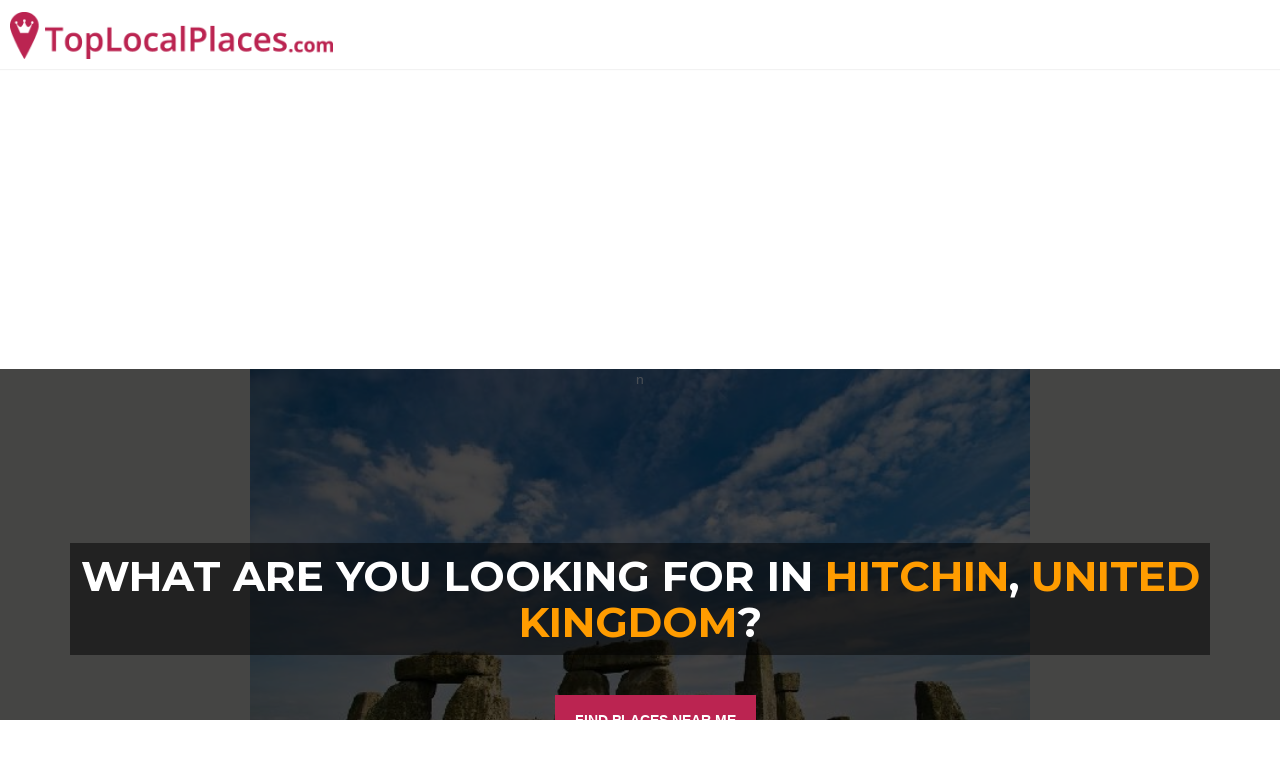

--- FILE ---
content_type: text/html; charset=utf-8
request_url: https://toplocalplaces.com/united-kingdom/hitchin
body_size: 96656
content:

<!DOCTYPE html>
<html>
<head>
    <meta charset="utf-8" />
    <meta name="viewport" content="width=device-width, initial-scale=1.0">
    <title>hitchin, United Kingdom - Top Local Places</title>




    <meta name="google-site-verification" content="diYTEv3cjGlWP6XlD92-sxiO4d8Tu3h_qgKtucoury8" />




    <meta property="fb:app_id" content="449436981871912" />
    <meta property="fb:admins" content="759469529,841075136" />



<meta name="msapplication-TileColor" content="#2d89ef">
<meta name="msapplication-TileImage" content="/content/favicons/mstile-144x144.png">

<link rel="apple-touch-icon" sizes="144x144" href="/content/favicons/apple-touch-icon-144x144.png">
<link rel="apple-touch-icon" sizes="152x152" href="/content/favicons/apple-touch-icon-152x152.png">
<link rel="icon" type="image/png" href="/content/favicons/favicon-32x32.png" sizes="32x32">
<link rel="icon" type="image/png" href="/content/favicons/android-chrome-192x192.png" sizes="192x192">
<link rel="icon" type="image/png" href="/content/favicons/favicon-96x96.png" sizes="96x96">
<link rel="icon" type="image/png" href="/content/favicons/favicon-16x16.png" sizes="16x16">

<link rel="apple-touch-icon" sizes="57x57" href="/content/favicons/apple-touch-icon-57x57.png">
<link rel="apple-touch-icon" sizes="60x60" href="/content/favicons/apple-touch-icon-60x60.png">
<link rel="apple-touch-icon" sizes="72x72" href="/content/favicons/apple-touch-icon-72x72.png">
<link rel="apple-touch-icon" sizes="76x76" href="/content/favicons/apple-touch-icon-76x76.png">
<link rel="apple-touch-icon" sizes="114x114" href="/content/favicons/apple-touch-icon-114x114.png">
<link rel="apple-touch-icon" sizes="120x120" href="/content/favicons/apple-touch-icon-120x120.png">
<link rel="apple-touch-icon" sizes="180x180" href="/content/favicons/apple-touch-icon-180x180.png">

    
    
<link rel="canonical" href="https://toplocalplaces.com/united-kingdom/hitchin" />
    

        <!--[if lt IE 9]>
            <script src="//cdnjs.cloudflare.com/ajax/libs/html5shiv/3.7.2/html5shiv.min.js"></script>
            <script src="//oss.maxcdn.com/respond/1.4.2/respond.min.js"></script>
        <![endif]-->



<script>
    var qazy = {};
    qazy.qazy_image = "/content/images/quazy_template.jpg";
    qazy.view_elements = [];
    qazy.reveal = function(){
        for(var count = 0; count < qazy.view_elements.length; count++)
        {
            var offsetParentTop = 0;
            var temp = qazy.view_elements[count];
            do
            {
                if(!isNaN(temp.offsetTop))
                {
                    offsetParentTop += temp.offsetTop;
                }
            }while(temp = temp.offsetParent)
		
            var pageYOffset = window.pageYOffset;
            var viewportHeight = window.innerHeight;
		
            var offsetParentLeft = 0;
            var temp = qazy.view_elements[count];
            do
            {
                if(!isNaN(temp.offsetLeft))
                {
                    offsetParentLeft += temp.offsetLeft;
                }
            }while(temp = temp.offsetParent);
		
            var pageXOffset = window.pageXOffset;
            var viewportWidth = window.innerWidth;
		
            if(offsetParentTop > pageYOffset && offsetParentTop < pageYOffset + viewportHeight && offsetParentLeft > pageXOffset && offsetParentLeft < pageXOffset + viewportWidth)
            {
                qazy.view_elements[count].src = qazy.view_elements[count].getAttribute("data-qazy-src");
                /*console.log(qazy.view_elements[count].src);*/
                qazy.view_elements.splice(count, 1);
                count--;
            }
            else
            {
                /*console.log("offsetParentTop" + offsetParentTop + " pageYOffset" + pageYOffset + " viewportHeight" + window.innerHeight);*/
            }
        }
    };
            
    window.addEventListener("resize", qazy.reveal, false);
    window.addEventListener("scroll", qazy.reveal, false);
            
    //responsible for stopping img loading the image from server and also for displaying lazy loading image.
    qazy.qazy_list_maker = function(){
        var elements = document.querySelectorAll("img[data-qazy][data-qazy='true']");
	
        for(var count = 0; count < elements.length; count++)
        {
            qazy.view_elements.push(elements[count]);
            elements[count].setAttribute("data-qazy", "false");
		
            var source_url = elements[count].src;
            elements[count].setAttribute("data-qazy-src", source_url);
		
            elements[count].src = elements[count].getAttribute("data-qazy-placeholder") || qazy.qazy_image; 
        }
    };
            
    qazy.intervalObject = setInterval(function(){
        qazy.qazy_list_maker();
    }, 50);

    window.addEventListener("load", function() {
        clearInterval(qazy.intervalObject);
        qazy.qazy_list_maker();
        qazy.reveal();
    }, false);
</script>

</head>
<body onunload="" class="page-homepage navigation-top-header " id="page-top">

        <script>
            (function (i, s, o, g, r, a, m) {
                i['GoogleAnalyticsObject'] = r; i[r] = i[r] || function () {
                    (i[r].q = i[r].q || []).push(arguments)
                }, i[r].l = 1 * new Date(); a = s.createElement(o),
                m = s.getElementsByTagName(o)[0]; a.async = 1; a.src = g; m.parentNode.insertBefore(a, m)
            })(window, document, 'script', '//www.google-analytics.com/analytics.js', 'ga');


            if(window.localStorage) {
                ga('create', 'UA-60951510-1', 'auto', {
                    'storage': 'none'
                  , 'clientId': window.localStorage.getItem('ga_clientId')
                });
                ga(function(tracker) {
                    window.localStorage.setItem('ga_clientId', tracker.get('clientId'));
                });
            }
            else {
                ga('create', 'UA-60951510-1', 'auto');
            }

            ga('send', 'pageview');


        </script>


<div id="outer-wrapper">
    <!-- Inner Wrapper -->
    <div id="inner-wrapper">
    <!-- Navigation-->
    <div class="header ">

        

        <div class="wrapper">
            <div class="brand">
                <a  href="/"><img style="height:47px;" src="/content/images/logo_main.png" alt="Top Local Places" /></a>
                
            </div>
            <nav class="navigation-items">
                    

                    

            </nav>
        </div>
    </div>
    <!-- end Navigation-->
        <!-- Page Canvas-->
        <div id="page-canvas">
            <!--Off Canvas Navigation-->
            <nav class="off-canvas-navigation">
                <header>Navigation</header>
                <div class="main-navigation navigation-off-canvas"></div>
            </nav>
            <!--end Off Canvas Navigation-->
            <!--Page Content-->
            <div id="page-content">
                
                
                
                <link rel="stylesheet" href="//maxcdn.bootstrapcdn.com/bootstrap/3.3.4/css/bootstrap.min.css">

        







<!--Hero Image-->
<section class="hero-image search-filter-middle height-500">
    <div class="inner">
        <div class="container">
            <h1>What are you looking for in 
                <a href="/united-kingdom/hitchin">hitchin</a>, 
                <a href="/united-kingdom">United Kingdom</a>?
            </h1>
            <div class="search-bar horizontal">
                
                <div class="container center">
                    <a class="btn btn-large btn-default" href="/searchmap">FIND PLACES NEAR ME</a>
                </div>
                <!-- /.main-search -->
            </div>
            <!-- /.search-bar -->
        </div>
    </div>
    <div class="background transp ">
        <img src="/content/images/country/stonehenge_640.jpg" />
    </div>
</section>
<!--end Hero Image-->

<!--Featured-->
                <section id="featured" class="equal-height block">
                    <div class="container">
                        <header><h2>hitchin</h2></header>
                        <div class="row">


<div class="col-md-3 col-sm-3">
    <div class="item">
        <div class="image" style=" height:167px; overflow: hidden;">
            
            <a href="/united-kingdom/hitchin/pub/the-bird-in-hand/1863945650540919">
                <div class="overlay">
                    <div class="inner">
                        <div class="content">
                            
                            <p></p>
                        </div>
                    </div>
                </div>
                <div class="icon">
                    <i class="fa fa-thumbs-up"></i>
                </div>
                <img data-qazy="true" alt="The Bird in Hand" src="http://graph.facebook.com/1863945650540919/picture?type=large">
            </a>
        </div>
        <div class="wrapper">
            <a href="/united-kingdom/hitchin/pub/the-bird-in-hand/1863945650540919"><h3>The Bird in Hand</h3></a>
            <figure><a href="/united-kingdom/hitchin">Hitchin</a>, <a href="/united-kingdom">United Kingdom</a></figure>
            <div class="info">
                <div class="type">
                    <span>Pub</span>
                </div>
                
            </div>
        </div>
    </div>
    <!-- /.item-->
</div>




<div class="col-md-3 col-sm-3">
    <div class="item">
        <div class="image" style=" height:167px; overflow: hidden;">
            
            <a href="/united-kingdom/hitchin/home-improvement/carl-moore-complete-property-care/1832331363669755">
                <div class="overlay">
                    <div class="inner">
                        <div class="content">
                            
                            <p>Handyman, decorator, garden maintenance &amp; landscaping.

Need some odd jobs done around the house or garden, no job too big or small

Free quote</p>
                        </div>
                    </div>
                </div>
                <div class="icon">
                    <i class="fa fa-thumbs-up"></i>
                </div>
                <img data-qazy="true" alt="Carl Moore Complete Property Care" src="http://graph.facebook.com/1832331363669755/picture?type=large">
            </a>
        </div>
        <div class="wrapper">
            <a href="/united-kingdom/hitchin/home-improvement/carl-moore-complete-property-care/1832331363669755"><h3>Carl Moore Complete Property Care</h3></a>
            <figure><a href="/united-kingdom/hitchin">Hitchin</a>, <a href="/united-kingdom">United Kingdom</a></figure>
            <div class="info">
                <div class="type">
                    <span>Home Improvement</span>
                </div>
                
            </div>
        </div>
    </div>
    <!-- /.item-->
</div>




<div class="col-md-3 col-sm-3">
    <div class="item">
        <div class="image" style=" height:167px; overflow: hidden;">
            
            <a href="/united-kingdom/hitchin/gym-physical-fitness-center/the-doublevision-conditioning-centres/1764536360276752">
                <div class="overlay">
                    <div class="inner">
                        <div class="content">
                            
                            <p></p>
                        </div>
                    </div>
                </div>
                <div class="icon">
                    <i class="fa fa-thumbs-up"></i>
                </div>
                <img data-qazy="true" alt="The DoubleVision Conditioning Centres" src="http://graph.facebook.com/1764536360276752/picture?type=large">
            </a>
        </div>
        <div class="wrapper">
            <a href="/united-kingdom/hitchin/gym-physical-fitness-center/the-doublevision-conditioning-centres/1764536360276752"><h3>The DoubleVision Conditioning Centres</h3></a>
            <figure><a href="/united-kingdom/hitchin">Hitchin</a>, <a href="/united-kingdom">United Kingdom</a></figure>
            <div class="info">
                <div class="type">
                    <span>Gym/Physical Fitness Center</span>
                </div>
                
            </div>
        </div>
    </div>
    <!-- /.item-->
</div>




<div class="col-md-3 col-sm-3">
    <div class="item">
        <div class="image" style=" height:167px; overflow: hidden;">
            
            <a href="/united-kingdom/hitchin/pet-service/house-sitting-pet-sitting-services/1730585827175893">
                <div class="overlay">
                    <div class="inner">
                        <div class="content">
                            
                            <p>No more kennels or catteries!  Professional Hertfordshire house sitters will care for your home, garden, dog, cat or pets while you are away on holiday</p>
                        </div>
                    </div>
                </div>
                <div class="icon">
                    <i class="fa fa-thumbs-up"></i>
                </div>
                <img data-qazy="true" alt="House Sitting &amp; Pet Sitting Services" src="http://graph.facebook.com/1730585827175893/picture?type=large">
            </a>
        </div>
        <div class="wrapper">
            <a href="/united-kingdom/hitchin/pet-service/house-sitting-pet-sitting-services/1730585827175893"><h3>House Sitting &amp; Pet Sitting Services</h3></a>
            <figure><a href="/united-kingdom/hitchin">Hitchin</a>, <a href="/united-kingdom">United Kingdom</a></figure>
            <div class="info">
                <div class="type">
                    <span>Pet Service</span>
                </div>
                
            </div>
        </div>
    </div>
    <!-- /.item-->
</div>




<div class="col-md-3 col-sm-3">
    <div class="item">
        <div class="image" style=" height:167px; overflow: hidden;">
            
            <a href="/united-kingdom/hitchin/home-improvement/ac-plumbing-and-tiling/1728925017361151">
                <div class="overlay">
                    <div class="inner">
                        <div class="content">
                            
                            <p>Excellent plumbing and tiling services operating evenings and weekends
Herts &amp; N.Ldn
Emergency repairs - &#163;20 call out fee
Planned jobs - free quotations</p>
                        </div>
                    </div>
                </div>
                <div class="icon">
                    <i class="fa fa-thumbs-up"></i>
                </div>
                <img data-qazy="true" alt="AC Plumbing and Tiling" src="http://graph.facebook.com/1728925017361151/picture?type=large">
            </a>
        </div>
        <div class="wrapper">
            <a href="/united-kingdom/hitchin/home-improvement/ac-plumbing-and-tiling/1728925017361151"><h3>AC Plumbing and Tiling</h3></a>
            <figure><a href="/united-kingdom/hitchin">Hitchin</a>, <a href="/united-kingdom">United Kingdom</a></figure>
            <div class="info">
                <div class="type">
                    <span>Home Improvement</span>
                </div>
                
            </div>
        </div>
    </div>
    <!-- /.item-->
</div>




<div class="col-md-3 col-sm-3">
    <div class="item">
        <div class="image" style=" height:167px; overflow: hidden;">
            
            <a href="/united-kingdom/hitchin/local-business/taylors-estate-agents/1721615928106890">
                <div class="overlay">
                    <div class="inner">
                        <div class="content">
                            
                            <p></p>
                        </div>
                    </div>
                </div>
                <div class="icon">
                    <i class="fa fa-thumbs-up"></i>
                </div>
                <img data-qazy="true" alt="Taylors Estate Agents" src="http://graph.facebook.com/1721615928106890/picture?type=large">
            </a>
        </div>
        <div class="wrapper">
            <a href="/united-kingdom/hitchin/local-business/taylors-estate-agents/1721615928106890"><h3>Taylors Estate Agents</h3></a>
            <figure><a href="/united-kingdom/hitchin">Hitchin</a>, <a href="/united-kingdom">United Kingdom</a></figure>
            <div class="info">
                <div class="type">
                    <span>Local Business</span>
                </div>
                
            </div>
        </div>
    </div>
    <!-- /.item-->
</div>




<div class="col-md-3 col-sm-3">
    <div class="item">
        <div class="image" style=" height:167px; overflow: hidden;">
            
            <a href="/united-kingdom/hitchin/local-business/the-picture-framer/1721124351464863">
                <div class="overlay">
                    <div class="inner">
                        <div class="content">
                            
                            <p></p>
                        </div>
                    </div>
                </div>
                <div class="icon">
                    <i class="fa fa-thumbs-up"></i>
                </div>
                <img data-qazy="true" alt="The Picture Framer" src="http://graph.facebook.com/1721124351464863/picture?type=large">
            </a>
        </div>
        <div class="wrapper">
            <a href="/united-kingdom/hitchin/local-business/the-picture-framer/1721124351464863"><h3>The Picture Framer</h3></a>
            <figure><a href="/united-kingdom/hitchin">Hitchin</a>, <a href="/united-kingdom">United Kingdom</a></figure>
            <div class="info">
                <div class="type">
                    <span>Local Business</span>
                </div>
                
            </div>
        </div>
    </div>
    <!-- /.item-->
</div>




<div class="col-md-3 col-sm-3">
    <div class="item">
        <div class="image" style=" height:167px; overflow: hidden;">
            
            <a href="/united-kingdom/hitchin/local-business/kotecha/1719249048307135">
                <div class="overlay">
                    <div class="inner">
                        <div class="content">
                            
                            <p></p>
                        </div>
                    </div>
                </div>
                <div class="icon">
                    <i class="fa fa-thumbs-up"></i>
                </div>
                <img data-qazy="true" alt="Kotecha" src="http://graph.facebook.com/1719249048307135/picture?type=large">
            </a>
        </div>
        <div class="wrapper">
            <a href="/united-kingdom/hitchin/local-business/kotecha/1719249048307135"><h3>Kotecha</h3></a>
            <figure><a href="/united-kingdom/hitchin">Hitchin</a>, <a href="/united-kingdom">United Kingdom</a></figure>
            <div class="info">
                <div class="type">
                    <span>Local Business</span>
                </div>
                
            </div>
        </div>
    </div>
    <!-- /.item-->
</div>




<div class="col-md-3 col-sm-3">
    <div class="item">
        <div class="image" style=" height:167px; overflow: hidden;">
            
            <a href="/united-kingdom/hitchin/business-service/frontline-virtual-services/1719115341687089">
                <div class="overlay">
                    <div class="inner">
                        <div class="content">
                            
                            <p>I provide Professional virtual assistant services based in Hertfordshire.</p>
                        </div>
                    </div>
                </div>
                <div class="icon">
                    <i class="fa fa-thumbs-up"></i>
                </div>
                <img data-qazy="true" alt="Frontline Virtual Services" src="http://graph.facebook.com/1719115341687089/picture?type=large">
            </a>
        </div>
        <div class="wrapper">
            <a href="/united-kingdom/hitchin/business-service/frontline-virtual-services/1719115341687089"><h3>Frontline Virtual Services</h3></a>
            <figure><a href="/united-kingdom/hitchin">Hitchin</a>, <a href="/united-kingdom">United Kingdom</a></figure>
            <div class="info">
                <div class="type">
                    <span>Business Service</span>
                </div>
                
            </div>
        </div>
    </div>
    <!-- /.item-->
</div>




<div class="col-md-3 col-sm-3">
    <div class="item">
        <div class="image" style=" height:167px; overflow: hidden;">
            
            <a href="/united-kingdom/hitchin/local-business/alphabetti-soft-play-and-ride-on-hire/1716671371928463">
                <div class="overlay">
                    <div class="inner">
                        <div class="content">
                            
                            <p>Welcome to Alphabetti 
We are a growing family business offering a little difference in soft play hire. 
Look out for our great packages from January 2017 </p>
                        </div>
                    </div>
                </div>
                <div class="icon">
                    <i class="fa fa-thumbs-up"></i>
                </div>
                <img data-qazy="true" alt="Alphabetti soft play and ride on hire" src="http://graph.facebook.com/1716671371928463/picture?type=large">
            </a>
        </div>
        <div class="wrapper">
            <a href="/united-kingdom/hitchin/local-business/alphabetti-soft-play-and-ride-on-hire/1716671371928463"><h3>Alphabetti soft play and ride on hire</h3></a>
            <figure><a href="/united-kingdom/hitchin">Hitchin</a>, <a href="/united-kingdom">United Kingdom</a></figure>
            <div class="info">
                <div class="type">
                    <span>Local Business</span>
                </div>
                
            </div>
        </div>
    </div>
    <!-- /.item-->
</div>




<div class="col-md-3 col-sm-3">
    <div class="item">
        <div class="image" style=" height:167px; overflow: hidden;">
            
            <a href="/united-kingdom/hitchin/nail-salon/sassyboo-nails/1628646037157017">
                <div class="overlay">
                    <div class="inner">
                        <div class="content">
                            
                            <p>SassyBoo is open for business! I provide a wide range of nail services that include Spa Manicures and Pedicures.

For more info, feel free to contact me!</p>
                        </div>
                    </div>
                </div>
                <div class="icon">
                    <i class="fa fa-thumbs-up"></i>
                </div>
                <img data-qazy="true" alt="SassyBoo Nails" src="http://graph.facebook.com/1628646037157017/picture?type=large">
            </a>
        </div>
        <div class="wrapper">
            <a href="/united-kingdom/hitchin/nail-salon/sassyboo-nails/1628646037157017"><h3>SassyBoo Nails</h3></a>
            <figure><a href="/united-kingdom/hitchin">Hitchin</a>, <a href="/united-kingdom">United Kingdom</a></figure>
            <div class="info">
                <div class="type">
                    <span>Nail Salon</span>
                </div>
                
            </div>
        </div>
    </div>
    <!-- /.item-->
</div>




<div class="col-md-3 col-sm-3">
    <div class="item">
        <div class="image" style=" height:167px; overflow: hidden;">
            
            <a href="/united-kingdom/hitchin/construction-company/chris-fitzjohn-building-services/1586780288223401">
                <div class="overlay">
                    <div class="inner">
                        <div class="content">
                            
                            <p>I am a local builder specialising in extensions, new builds and refurbishments with over 12 years of experience. </p>
                        </div>
                    </div>
                </div>
                <div class="icon">
                    <i class="fa fa-thumbs-up"></i>
                </div>
                <img data-qazy="true" alt="Chris Fitzjohn Building Services" src="http://graph.facebook.com/1586780288223401/picture?type=large">
            </a>
        </div>
        <div class="wrapper">
            <a href="/united-kingdom/hitchin/construction-company/chris-fitzjohn-building-services/1586780288223401"><h3>Chris Fitzjohn Building Services</h3></a>
            <figure><a href="/united-kingdom/hitchin">Hitchin</a>, <a href="/united-kingdom">United Kingdom</a></figure>
            <div class="info">
                <div class="type">
                    <span>Construction Company</span>
                </div>
                
            </div>
        </div>
    </div>
    <!-- /.item-->
</div>




<div class="col-md-3 col-sm-3">
    <div class="item">
        <div class="image" style=" height:167px; overflow: hidden;">
            
            <a href="/united-kingdom/hitchin/pet-service/the-dog-pack/1552616881650847">
                <div class="overlay">
                    <div class="inner">
                        <div class="content">
                            
                            <p>Dog walking pick-ups and pet visits in Hitchin and all surrounding areas. Professional, reliable service. Fully insured and first aid qualified.</p>
                        </div>
                    </div>
                </div>
                <div class="icon">
                    <i class="fa fa-thumbs-up"></i>
                </div>
                <img data-qazy="true" alt="The Dog Pack" src="http://graph.facebook.com/1552616881650847/picture?type=large">
            </a>
        </div>
        <div class="wrapper">
            <a href="/united-kingdom/hitchin/pet-service/the-dog-pack/1552616881650847"><h3>The Dog Pack</h3></a>
            <figure><a href="/united-kingdom/hitchin">Hitchin</a>, <a href="/united-kingdom">United Kingdom</a></figure>
            <div class="info">
                <div class="type">
                    <span>Pet Service</span>
                </div>
                
            </div>
        </div>
    </div>
    <!-- /.item-->
</div>




<div class="col-md-3 col-sm-3">
    <div class="item">
        <div class="image" style=" height:167px; overflow: hidden;">
            
            <a href="/united-kingdom/hitchin/public-school/hitchin-boys-school/1520939554603144">
                <div class="overlay">
                    <div class="inner">
                        <div class="content">
                            
                            <p></p>
                        </div>
                    </div>
                </div>
                <div class="icon">
                    <i class="fa fa-thumbs-up"></i>
                </div>
                <img data-qazy="true" alt="Hitchin Boys&#39; School" src="http://graph.facebook.com/1520939554603144/picture?type=large">
            </a>
        </div>
        <div class="wrapper">
            <a href="/united-kingdom/hitchin/public-school/hitchin-boys-school/1520939554603144"><h3>Hitchin Boys&#39; School</h3></a>
            <figure><a href="/united-kingdom/hitchin">Hitchin</a>, <a href="/united-kingdom">United Kingdom</a></figure>
            <div class="info">
                <div class="type">
                    <span>Public School</span>
                </div>
                
            </div>
        </div>
    </div>
    <!-- /.item-->
</div>




<div class="col-md-3 col-sm-3">
    <div class="item">
        <div class="image" style=" height:167px; overflow: hidden;">
            
            <a href="/united-kingdom/hitchin/womens-clothing-store/the-shining-city-of-wardrobe/1463331410565219">
                <div class="overlay">
                    <div class="inner">
                        <div class="content">
                            
                            <p>Re-homing Loved Clothes</p>
                        </div>
                    </div>
                </div>
                <div class="icon">
                    <i class="fa fa-thumbs-up"></i>
                </div>
                <img data-qazy="true" alt="The Shining City of Wardrobe" src="http://graph.facebook.com/1463331410565219/picture?type=large">
            </a>
        </div>
        <div class="wrapper">
            <a href="/united-kingdom/hitchin/womens-clothing-store/the-shining-city-of-wardrobe/1463331410565219"><h3>The Shining City of Wardrobe</h3></a>
            <figure><a href="/united-kingdom/hitchin">Hitchin</a>, <a href="/united-kingdom">United Kingdom</a></figure>
            <div class="info">
                <div class="type">
                    <span>Women&#39;s Clothing Store</span>
                </div>
                
            </div>
        </div>
    </div>
    <!-- /.item-->
</div>




<div class="col-md-3 col-sm-3">
    <div class="item">
        <div class="image" style=" height:167px; overflow: hidden;">
            
            <a href="/united-kingdom/hitchin/sports-recreation-activities/get-yoga-with-natalie-gerrard/1423709644548849">
                <div class="overlay">
                    <div class="inner">
                        <div class="content">
                            
                            <p>Yoga Sports Coach, Yoga Alliance UK registered Teacher, REPs Level 3 Instructor

Yoga classes for all. Sport-specific yoga for 1-2-1s and groups.</p>
                        </div>
                    </div>
                </div>
                <div class="icon">
                    <i class="fa fa-thumbs-up"></i>
                </div>
                <img data-qazy="true" alt="Get Yoga with Natalie Gerrard" src="http://graph.facebook.com/1423709644548849/picture?type=large">
            </a>
        </div>
        <div class="wrapper">
            <a href="/united-kingdom/hitchin/sports-recreation-activities/get-yoga-with-natalie-gerrard/1423709644548849"><h3>Get Yoga with Natalie Gerrard</h3></a>
            <figure><a href="/united-kingdom/hitchin">Hitchin</a>, <a href="/united-kingdom">United Kingdom</a></figure>
            <div class="info">
                <div class="type">
                    <span>Sports/recreation/activities</span>
                </div>
                
            </div>
        </div>
    </div>
    <!-- /.item-->
</div>




<div class="col-md-3 col-sm-3">
    <div class="item">
        <div class="image" style=" height:167px; overflow: hidden;">
            
            <a href="/united-kingdom/hitchin/hair-salon/mr-barbers-hitchin/1248746655238023">
                <div class="overlay">
                    <div class="inner">
                        <div class="content">
                            
                            <p></p>
                        </div>
                    </div>
                </div>
                <div class="icon">
                    <i class="fa fa-thumbs-up"></i>
                </div>
                <img data-qazy="true" alt="MR. Barbers Hitchin" src="http://graph.facebook.com/1248746655238023/picture?type=large">
            </a>
        </div>
        <div class="wrapper">
            <a href="/united-kingdom/hitchin/hair-salon/mr-barbers-hitchin/1248746655238023"><h3>MR. Barbers Hitchin</h3></a>
            <figure><a href="/united-kingdom/hitchin">Hitchin</a>, <a href="/united-kingdom">United Kingdom</a></figure>
            <div class="info">
                <div class="type">
                    <span>Hair Salon</span>
                </div>
                
            </div>
        </div>
    </div>
    <!-- /.item-->
</div>




<div class="col-md-3 col-sm-3">
    <div class="item">
        <div class="image" style=" height:167px; overflow: hidden;">
            
            <a href="/united-kingdom/hitchin/italian-restaurant/zizzi/1105125516297813">
                <div class="overlay">
                    <div class="inner">
                        <div class="content">
                            
                            <p></p>
                        </div>
                    </div>
                </div>
                <div class="icon">
                    <i class="fa fa-thumbs-up"></i>
                </div>
                <img data-qazy="true" alt="Zizzi" src="http://graph.facebook.com/1105125516297813/picture?type=large">
            </a>
        </div>
        <div class="wrapper">
            <a href="/united-kingdom/hitchin/italian-restaurant/zizzi/1105125516297813"><h3>Zizzi</h3></a>
            <figure><a href="/united-kingdom/hitchin">Hitchin</a>, <a href="/united-kingdom">United Kingdom</a></figure>
            <div class="info">
                <div class="type">
                    <span>Italian Restaurant</span>
                </div>
                
            </div>
        </div>
    </div>
    <!-- /.item-->
</div>




<div class="col-md-3 col-sm-3">
    <div class="item">
        <div class="image" style=" height:167px; overflow: hidden;">
            
            <a href="/united-kingdom/hitchin/professional-service/cs-welding-and-bespoke-fabrication/990653157613660">
                <div class="overlay">
                    <div class="inner">
                        <div class="content">
                            
                            <p>We specialize in bespoke metal gates and railings, From design to installation. Working closely with the customer in all aspects of the process.</p>
                        </div>
                    </div>
                </div>
                <div class="icon">
                    <i class="fa fa-thumbs-up"></i>
                </div>
                <img data-qazy="true" alt="C&amp;S Welding and Bespoke Fabrication" src="http://graph.facebook.com/990653157613660/picture?type=large">
            </a>
        </div>
        <div class="wrapper">
            <a href="/united-kingdom/hitchin/professional-service/cs-welding-and-bespoke-fabrication/990653157613660"><h3>C&amp;S Welding and Bespoke Fabrication</h3></a>
            <figure><a href="/united-kingdom/hitchin">Hitchin</a>, <a href="/united-kingdom">United Kingdom</a></figure>
            <div class="info">
                <div class="type">
                    <span>Professional Service</span>
                </div>
                
            </div>
        </div>
    </div>
    <!-- /.item-->
</div>




<div class="col-md-3 col-sm-3">
    <div class="item">
        <div class="image" style=" height:167px; overflow: hidden;">
            
            <a href="/united-kingdom/hitchin/plumbing-service/homelea-maintenance-ltd/789131511180509">
                <div class="overlay">
                    <div class="inner">
                        <div class="content">
                            
                            <p>At Homelea Maintenance Ltd is a family-run company with over 30 years of experience with fully trained and experienced professionals.</p>
                        </div>
                    </div>
                </div>
                <div class="icon">
                    <i class="fa fa-thumbs-up"></i>
                </div>
                <img data-qazy="true" alt="Homelea Maintenance Ltd" src="http://graph.facebook.com/789131511180509/picture?type=large">
            </a>
        </div>
        <div class="wrapper">
            <a href="/united-kingdom/hitchin/plumbing-service/homelea-maintenance-ltd/789131511180509"><h3>Homelea Maintenance Ltd</h3></a>
            <figure><a href="/united-kingdom/hitchin">Hitchin</a>, <a href="/united-kingdom">United Kingdom</a></figure>
            <div class="info">
                <div class="type">
                    <span>Plumbing Service</span>
                </div>
                
            </div>
        </div>
    </div>
    <!-- /.item-->
</div>




<div class="col-md-3 col-sm-3">
    <div class="item">
        <div class="image" style=" height:167px; overflow: hidden;">
            
            <a href="/united-kingdom/hitchin/gym-physical-fitness-center/no-mercy-boxing-gym/787209161329687">
                <div class="overlay">
                    <div class="inner">
                        <div class="content">
                            
                            <p></p>
                        </div>
                    </div>
                </div>
                <div class="icon">
                    <i class="fa fa-thumbs-up"></i>
                </div>
                <img data-qazy="true" alt="No Mercy Boxing Gym" src="http://graph.facebook.com/787209161329687/picture?type=large">
            </a>
        </div>
        <div class="wrapper">
            <a href="/united-kingdom/hitchin/gym-physical-fitness-center/no-mercy-boxing-gym/787209161329687"><h3>No Mercy Boxing Gym</h3></a>
            <figure><a href="/united-kingdom/hitchin">Hitchin</a>, <a href="/united-kingdom">United Kingdom</a></figure>
            <div class="info">
                <div class="type">
                    <span>Gym/Physical Fitness Center</span>
                </div>
                
            </div>
        </div>
    </div>
    <!-- /.item-->
</div>




<div class="col-md-3 col-sm-3">
    <div class="item">
        <div class="image" style=" height:167px; overflow: hidden;">
            
            <a href="/united-kingdom/hitchin/agricultural-service/richard-taylor-travel-farmers-agricultural-contractors/748867358602458">
                <div class="overlay">
                    <div class="inner">
                        <div class="content">
                            
                            <p>Father &amp; Sons - We Pride ourselves on doing an expert job &amp; leaving your site clean &amp; tidy.
All Machinery required for stubble to stubble contracts.
</p>
                        </div>
                    </div>
                </div>
                <div class="icon">
                    <i class="fa fa-thumbs-up"></i>
                </div>
                <img data-qazy="true" alt="Richard Taylor Travel - Farmers &amp; Agricultural Contractors" src="http://graph.facebook.com/748867358602458/picture?type=large">
            </a>
        </div>
        <div class="wrapper">
            <a href="/united-kingdom/hitchin/agricultural-service/richard-taylor-travel-farmers-agricultural-contractors/748867358602458"><h3>Richard Taylor Travel - Farmers &amp; Agricultural Contractors</h3></a>
            <figure><a href="/united-kingdom/hitchin">Hitchin</a>, <a href="/united-kingdom">United Kingdom</a></figure>
            <div class="info">
                <div class="type">
                    <span>Agricultural Service</span>
                </div>
                
            </div>
        </div>
    </div>
    <!-- /.item-->
</div>




<div class="col-md-3 col-sm-3">
    <div class="item">
        <div class="image" style=" height:167px; overflow: hidden;">
            
            <a href="/united-kingdom/hitchin/pub/the-half-moon-hitchin/705340609654895">
                <div class="overlay">
                    <div class="inner">
                        <div class="content">
                            
                            <p>A country pub near Hitchin town centre with pub garden and car park. We have constant real ales changing daily and also a large selection of real cider.</p>
                        </div>
                    </div>
                </div>
                <div class="icon">
                    <i class="fa fa-thumbs-up"></i>
                </div>
                <img data-qazy="true" alt="The Half Moon Hitchin" src="http://graph.facebook.com/705340609654895/picture?type=large">
            </a>
        </div>
        <div class="wrapper">
            <a href="/united-kingdom/hitchin/pub/the-half-moon-hitchin/705340609654895"><h3>The Half Moon Hitchin</h3></a>
            <figure><a href="/united-kingdom/hitchin">Hitchin</a>, <a href="/united-kingdom">United Kingdom</a></figure>
            <div class="info">
                <div class="type">
                    <span>Pub</span>
                </div>
                
            </div>
        </div>
    </div>
    <!-- /.item-->
</div>




<div class="col-md-3 col-sm-3">
    <div class="item">
        <div class="image" style=" height:167px; overflow: hidden;">
            
            <a href="/united-kingdom/hitchin/bar/the-brickyard/686606714835157">
                <div class="overlay">
                    <div class="inner">
                        <div class="content">
                            
                            <p>We are an independent bar in Hitchin Town Centre. We serve the best ultimate Gin and Tonics, the finest cocktails and a great range of craft beers. </p>
                        </div>
                    </div>
                </div>
                <div class="icon">
                    <i class="fa fa-thumbs-up"></i>
                </div>
                <img data-qazy="true" alt="The Brickyard" src="http://graph.facebook.com/686606714835157/picture?type=large">
            </a>
        </div>
        <div class="wrapper">
            <a href="/united-kingdom/hitchin/bar/the-brickyard/686606714835157"><h3>The Brickyard</h3></a>
            <figure><a href="/united-kingdom/hitchin">Hitchin</a>, <a href="/united-kingdom">United Kingdom</a></figure>
            <div class="info">
                <div class="type">
                    <span>Bar</span>
                </div>
                
            </div>
        </div>
    </div>
    <!-- /.item-->
</div>




<div class="col-md-3 col-sm-3">
    <div class="item">
        <div class="image" style=" height:167px; overflow: hidden;">
            
            <a href="/united-kingdom/hitchin/local-business/secret-garden-playspace-and-cafe/680292558689700">
                <div class="overlay">
                    <div class="inner">
                        <div class="content">
                            
                            <p></p>
                        </div>
                    </div>
                </div>
                <div class="icon">
                    <i class="fa fa-thumbs-up"></i>
                </div>
                <img data-qazy="true" alt="Secret Garden - Playspace and Cafe" src="http://graph.facebook.com/680292558689700/picture?type=large">
            </a>
        </div>
        <div class="wrapper">
            <a href="/united-kingdom/hitchin/local-business/secret-garden-playspace-and-cafe/680292558689700"><h3>Secret Garden - Playspace and Cafe</h3></a>
            <figure><a href="/united-kingdom/hitchin">Hitchin</a>, <a href="/united-kingdom">United Kingdom</a></figure>
            <div class="info">
                <div class="type">
                    <span>Local business</span>
                </div>
                
            </div>
        </div>
    </div>
    <!-- /.item-->
</div>




<div class="col-md-3 col-sm-3">
    <div class="item">
        <div class="image" style=" height:167px; overflow: hidden;">
            
            <a href="/united-kingdom/hitchin/restaurant/kite-at-the-red-hart/589322234790054">
                <div class="overlay">
                    <div class="inner">
                        <div class="content">
                            
                            <p>Hitchin&#39;s new pub and restaurant from the team behind The Groundworks. Opening April 2018.</p>
                        </div>
                    </div>
                </div>
                <div class="icon">
                    <i class="fa fa-thumbs-up"></i>
                </div>
                <img data-qazy="true" alt="Kite at The Red Hart" src="http://graph.facebook.com/589322234790054/picture?type=large">
            </a>
        </div>
        <div class="wrapper">
            <a href="/united-kingdom/hitchin/restaurant/kite-at-the-red-hart/589322234790054"><h3>Kite at The Red Hart</h3></a>
            <figure><a href="/united-kingdom/hitchin">Hitchin</a>, <a href="/united-kingdom">United Kingdom</a></figure>
            <div class="info">
                <div class="type">
                    <span>Restaurant</span>
                </div>
                
            </div>
        </div>
    </div>
    <!-- /.item-->
</div>



                        </div>
                        <!--/.row-->

                            <!--Pagination-->
                            <nav>
                                <ul class="pagination">
<li class="disabled"><a href="#">&laquo;</a></li><li class="active"><a href="#">1</a></li><li><a href="/united-kingdom/hitchin?page=2&amp;type=">2</a></li><li><a href="/united-kingdom/hitchin?page=3&amp;type=">3</a></li><li><a href="/united-kingdom/hitchin?page=2&amp;type=">&raquo;</a></li></ul>



                            </nav>
                            <!--end Pagination-->
                    </div>
                    <!--/.container-->


                </section>
                <!--end Featured-->

                <!--Destinations-->
                <section id="listing" class="block">
                    <div class="container">
                        <header><h2>Popular</h2></header>
                        <ul class="categories cityexposed">
                        <li><a href="/united-kingdom/aberdeen">Aberdeen</a></li>
                        <li><a href="/united-kingdom/ayr">Ayr</a></li>
                        <li><a href="/united-kingdom/basingstoke">Basingstoke</a></li>
                        <li><a href="/united-kingdom/belfast">Belfast</a></li>
                        <li><a href="/united-kingdom/birmingham">Birmingham</a></li>
                        <li><a href="/united-kingdom/brighton">Brighton</a></li>
                        <li><a href="/united-kingdom/bristol">Bristol</a></li>
                        <li><a href="/united-kingdom/cambridge">Cambridge</a></li>
                        <li><a href="/united-kingdom/carlisle">Carlisle</a></li>
                        <li><a href="/united-kingdom/chelmsford">Chelmsford</a></li>
                        <li><a href="/united-kingdom/chester">Chester</a></li>
                        <li><a href="/united-kingdom/chesterfield">Chesterfield</a></li>
                        <li><a href="/united-kingdom/colchester">Colchester</a></li>
                        <li><a href="/united-kingdom/coventry">Coventry</a></li>
                        <li><a href="/united-kingdom/derby">Derby</a></li>
                        <li><a href="/united-kingdom/doncaster">Doncaster</a></li>
                        <li><a href="/united-kingdom/dumfries">Dumfries</a></li>
                        <li><a href="/united-kingdom/dundee">Dundee</a></li>
                        <li><a href="/united-kingdom/dunfermline">Dunfermline</a></li>
                        <li><a href="/united-kingdom/durham">Durham</a></li>
                        <li><a href="/united-kingdom/edinburgh">Edinburgh</a></li>
                        <li><a href="/united-kingdom/glasgow">Glasgow</a></li>
                        <li><a href="/united-kingdom/ipswich">Ipswich</a></li>
                        <li><a href="/united-kingdom/leeds">Leeds</a></li>
                        <li><a href="/united-kingdom/leicester">Leicester</a></li>
                        <li><a href="/united-kingdom/lincoln">Lincoln</a></li>
                        <li><a href="/united-kingdom/liverpool">Liverpool</a></li>
                        <li><a href="/united-kingdom/london">London</a></li>
                        <li><a href="/united-kingdom/manchester">Manchester</a></li>
                        <li><a href="/united-kingdom/mansfield">Mansfield</a></li>
                        <li><a href="/united-kingdom/milton-keynes">Milton Keynes</a></li>
                        <li><a href="/united-kingdom/newcastle-upon-tyne">Newcastle upon Tyne</a></li>
                        <li><a href="/united-kingdom/northampton">Northampton</a></li>
                        <li><a href="/united-kingdom/norwich">Norwich</a></li>
                        <li><a href="/united-kingdom/nottingham">Nottingham</a></li>
                        <li><a href="/united-kingdom/oldham">Oldham</a></li>
                        <li><a href="/united-kingdom/oxford">Oxford</a></li>
                        <li><a href="/united-kingdom/plymouth">Plymouth</a></li>
                        <li><a href="/united-kingdom/portsmouth">Portsmouth</a></li>
                        <li><a href="/united-kingdom/preston">Preston</a></li>
                        <li><a href="/united-kingdom/reading">Reading</a></li>
                        <li><a href="/united-kingdom/rotherham">Rotherham</a></li>
                        <li><a href="/united-kingdom/sheffield">Sheffield</a></li>
                        <li><a href="/united-kingdom/southampton">Southampton</a></li>
                        <li><a href="/united-kingdom/stockport">Stockport</a></li>
                        <li><a href="/united-kingdom/swansea">Swansea</a></li>
                        <li><a href="/united-kingdom/swindon">Swindon</a></li>
                        <li><a href="/united-kingdom/warrington">Warrington</a></li>
                        <li><a href="/united-kingdom/wolverhampton">Wolverhampton</a></li>
                        <li><a href="/united-kingdom/york">York</a></li>
                           
                           
                        </ul>
                        <!--/.categories-->
                    </div>
                    <!--/.block-->
                </section>
                <!--end Destinations-->
                
                <!--Destinations-->
                
                <!--end Destinations-->




    
                




                <!--Featured-->
                <section id="featured" class="equal-height">
                    <div class="container">
                        <header><h2>Other places that are popular right now</h2></header>
                        <div class="row">

                            <div class="col-md-3 col-sm-3">
                                <div class="item">
                                    <div class="image" style=" height:167px; overflow: hidden;">
                                        
                                        <a href="/united-kingdom/london/marketing-agency/hugo-cat/13090543687">
                                            <div class="overlay">
                                                <div class="inner">
                                                    <div class="content">
                                                        <h4>Hugo &amp; Cat</h4>
                                                        <p>Transforming relationships between brands and people.</p>
                                                    </div>
                                                </div>
                                            </div>
                                            <div class="icon">
                                                <i class="fa fa-thumbs-up"></i>
                                            </div>
                                            <img data-qazy='true' alt="Hugo &amp; Cat" src="https://graph.facebook.com/13090543687/picture?type=large">
                                        </a>
                                    </div>
                                    <div class="wrapper">
                                        <a href="/united-kingdom/london/marketing-agency/hugo-cat/13090543687"><h3>Hugo &amp; Cat</h3></a>
                                        <figure><a href="/united-kingdom/london">London</a>, <a href="/united-kingdom">United Kingdom</a></figure>
                                        <div class="info">
                                            <div class="type">
                                                <span>Marketing Agency</span>
                                            </div>
                                            
                                        </div>
                                    </div>
                                </div>
                                <!-- /.item-->
                            </div>
                            <div class="col-md-3 col-sm-3">
                                <div class="item">
                                    <div class="image" style=" height:167px; overflow: hidden;">
                                        
                                        <a href="/united-kingdom/london/school/zurbel-training/24427405409">
                                            <div class="overlay">
                                                <div class="inner">
                                                    <div class="content">
                                                        <h4>Zurbel Training</h4>
                                                        <p>Training provider in Childcare, Health and Social care, Management, Teaching Assistant, Business Administration, Customer</p>
                                                    </div>
                                                </div>
                                            </div>
                                            <div class="icon">
                                                <i class="fa fa-thumbs-up"></i>
                                            </div>
                                            <img data-qazy='true' alt="Zurbel Training" src="https://graph.facebook.com/24427405409/picture?type=large">
                                        </a>
                                    </div>
                                    <div class="wrapper">
                                        <a href="/united-kingdom/london/school/zurbel-training/24427405409"><h3>Zurbel Training</h3></a>
                                        <figure><a href="/united-kingdom/london">London</a>, <a href="/united-kingdom">United Kingdom</a></figure>
                                        <div class="info">
                                            <div class="type">
                                                <span>School</span>
                                            </div>
                                            
                                        </div>
                                    </div>
                                </div>
                                <!-- /.item-->
                            </div>
                            <div class="col-md-3 col-sm-3">
                                <div class="item">
                                    <div class="image" style=" height:167px; overflow: hidden;">
                                        
                                        <a href="/united-kingdom/bury/printing-service/fluid-creative/31178465087">
                                            <div class="overlay">
                                                <div class="inner">
                                                    <div class="content">
                                                        <h4>Fluid Creative</h4>
                                                        <p>Design • Print • Website Design • E-Mail Marketing</p>
                                                    </div>
                                                </div>
                                            </div>
                                            <div class="icon">
                                                <i class="fa fa-thumbs-up"></i>
                                            </div>
                                            <img data-qazy='true' alt="Fluid Creative" src="https://graph.facebook.com/31178465087/picture?type=large">
                                        </a>
                                    </div>
                                    <div class="wrapper">
                                        <a href="/united-kingdom/bury/printing-service/fluid-creative/31178465087"><h3>Fluid Creative</h3></a>
                                        <figure><a href="/united-kingdom/bury">Bury</a>, <a href="/united-kingdom">United Kingdom</a></figure>
                                        <div class="info">
                                            <div class="type">
                                                <span>Printing Service</span>
                                            </div>
                                            
                                        </div>
                                    </div>
                                </div>
                                <!-- /.item-->
                            </div>
                            <div class="col-md-3 col-sm-3">
                                <div class="item">
                                    <div class="image" style=" height:167px; overflow: hidden;">
                                        
                                        <a href="/united-kingdom/guildford/restaurant-cafe/shardana/69626117032">
                                            <div class="overlay">
                                                <div class="inner">
                                                    <div class="content">
                                                        <h4>shardana</h4>
                                                        <p>True italian flavours from our unique range of delicious starters, main courses and deserts...</p>
                                                    </div>
                                                </div>
                                            </div>
                                            <div class="icon">
                                                <i class="fa fa-thumbs-up"></i>
                                            </div>
                                            <img data-qazy='true' alt="shardana" src="https://graph.facebook.com/69626117032/picture?type=large">
                                        </a>
                                    </div>
                                    <div class="wrapper">
                                        <a href="/united-kingdom/guildford/restaurant-cafe/shardana/69626117032"><h3>shardana</h3></a>
                                        <figure><a href="/united-kingdom/guildford">Guildford</a>, <a href="/united-kingdom">United Kingdom</a></figure>
                                        <div class="info">
                                            <div class="type">
                                                <span>Restaurant/cafe</span>
                                            </div>
                                            
                                        </div>
                                    </div>
                                </div>
                                <!-- /.item-->
                            </div>
                            <div class="col-md-3 col-sm-3">
                                <div class="item">
                                    <div class="image" style=" height:167px; overflow: hidden;">
                                        
                                        <a href="/united-kingdom/london/musician-band/sol-invictus/7822581781">
                                            <div class="overlay">
                                                <div class="inner">
                                                    <div class="content">
                                                        <h4>Sol Invictus</h4>
                                                        <p>Concerts  tony.wakeford@gmail.com</p>
                                                    </div>
                                                </div>
                                            </div>
                                            <div class="icon">
                                                <i class="fa fa-thumbs-up"></i>
                                            </div>
                                            <img data-qazy='true' alt="Sol Invictus" src="https://graph.facebook.com/7822581781/picture?type=large">
                                        </a>
                                    </div>
                                    <div class="wrapper">
                                        <a href="/united-kingdom/london/musician-band/sol-invictus/7822581781"><h3>Sol Invictus</h3></a>
                                        <figure><a href="/united-kingdom/london">London</a>, <a href="/united-kingdom">United Kingdom</a></figure>
                                        <div class="info">
                                            <div class="type">
                                                <span>Musician/Band</span>
                                            </div>
                                            
                                        </div>
                                    </div>
                                </div>
                                <!-- /.item-->
                            </div>
                            <div class="col-md-3 col-sm-3">
                                <div class="item">
                                    <div class="image" style=" height:167px; overflow: hidden;">
                                        
                                        <a href="/united-kingdom/carrickfergus/community/jordan-victory-church-northern-ireland/54444644185">
                                            <div class="overlay">
                                                <div class="inner">
                                                    <div class="content">
                                                        <h4>Jordan Victory Church Northern Ireland</h4>
                                                        <p>█║▌│█│║▌║││█║▌║▌║ Verified ☑ &#169; FACEBOOK OFFICIAL PAGE™ We are a fast growing church based in N.Ireland, click around to find out more...</p>
                                                    </div>
                                                </div>
                                            </div>
                                            <div class="icon">
                                                <i class="fa fa-thumbs-up"></i>
                                            </div>
                                            <img data-qazy='true' alt="Jordan Victory Church Northern Ireland" src="https://graph.facebook.com/54444644185/picture?type=large">
                                        </a>
                                    </div>
                                    <div class="wrapper">
                                        <a href="/united-kingdom/carrickfergus/community/jordan-victory-church-northern-ireland/54444644185"><h3>Jordan Victory Church Northern Ireland</h3></a>
                                        <figure><a href="/united-kingdom/carrickfergus">Carrickfergus</a>, <a href="/united-kingdom">United Kingdom</a></figure>
                                        <div class="info">
                                            <div class="type">
                                                <span>Community</span>
                                            </div>
                                            
                                        </div>
                                    </div>
                                </div>
                                <!-- /.item-->
                            </div>
                            <div class="col-md-3 col-sm-3">
                                <div class="item">
                                    <div class="image" style=" height:167px; overflow: hidden;">
                                        
                                        <a href="/all/na/musician-band/gerard-musgrave-aka-bassman-gerry/18462722244">
                                            <div class="overlay">
                                                <div class="inner">
                                                    <div class="content">
                                                        <h4>Gerard Musgrave aka Bassman Gerry</h4>
                                                        <p>Solo reggae artist from Dominica lives in the United Kingdom studied at University Of Bradford BSc Honours &quot;Media Technology</p>
                                                    </div>
                                                </div>
                                            </div>
                                            <div class="icon">
                                                <i class="fa fa-thumbs-up"></i>
                                            </div>
                                            <img data-qazy='true' alt="Gerard Musgrave aka Bassman Gerry" src="https://graph.facebook.com/18462722244/picture?type=large">
                                        </a>
                                    </div>
                                    <div class="wrapper">
                                        <a href="/all/na/musician-band/gerard-musgrave-aka-bassman-gerry/18462722244"><h3>Gerard Musgrave aka Bassman Gerry</h3></a>
                                        <figure><a href="/"></a>, <a href="/denmark"></a></figure>
                                        <div class="info">
                                            <div class="type">
                                                <span>Musician/Band</span>
                                            </div>
                                            
                                        </div>
                                    </div>
                                </div>
                                <!-- /.item-->
                            </div>
                            <div class="col-md-3 col-sm-3">
                                <div class="item">
                                    <div class="image" style=" height:167px; overflow: hidden;">
                                        
                                        <a href="/united-kingdom/carnforth/beer-bar/longlands-inn-restaurant/47864334021">
                                            <div class="overlay">
                                                <div class="inner">
                                                    <div class="content">
                                                        <h4>Longlands Inn &amp; Restaurant</h4>
                                                        <p>Four Star Inn and Restaurant - The perfect place for a short break, a real country inn, our bar is typical of an old-fashioned country pub.</p>
                                                    </div>
                                                </div>
                                            </div>
                                            <div class="icon">
                                                <i class="fa fa-thumbs-up"></i>
                                            </div>
                                            <img data-qazy='true' alt="Longlands Inn &amp; Restaurant" src="https://graph.facebook.com/47864334021/picture?type=large">
                                        </a>
                                    </div>
                                    <div class="wrapper">
                                        <a href="/united-kingdom/carnforth/beer-bar/longlands-inn-restaurant/47864334021"><h3>Longlands Inn &amp; Restaurant</h3></a>
                                        <figure><a href="/united-kingdom/carnforth">Carnforth</a>, <a href="/united-kingdom">United Kingdom</a></figure>
                                        <div class="info">
                                            <div class="type">
                                                <span>Beer Bar</span>
                                            </div>
                                            
                                        </div>
                                    </div>
                                </div>
                                <!-- /.item-->
                            </div>

                        </div>
                        <!--/.row-->
                    </div>
                    <!--/.container-->
                </section>
                <!--end Featured-->
            </div>
            <!-- end Page Content-->
        </div>
        <!-- end Page Canvas-->
        <!--Page Footer-->
        <footer id="page-footer">
            <div class="inner">
                <div class="footer-top">
                    <div class="container">
                        <div class="row">
                            
                            
    
<div class="col-md-4 col-sm-4">
    <!--New Items-->
    <section>
        <h2>New Places</h2>
        <a href="/united-kingdom/london/community-organization/united-diversity/5826794159" class="item-horizontal small">
            <h3>United Diversity</h3>
            <figure>London, United Kingdom</figure>
            <div class="wrapper">
                <div class="image" style="width:60px;"><img  alt="United Diversity" src="http://graph.facebook.com/5826794159/picture?type=square"></div>
                <div class="info">
                    <div class="type">
                        <span>Community Organization</span>
                    </div>
                    <div class="rating stars-hidden" data-rating="4"></div>
                </div>
            </div>
        </a>
        <a href="/united-kingdom/glasgow/college-university/university-of-strathclyde/5870469604" class="item-horizontal small">
            <h3>University of Strathclyde</h3>
            <figure>Glasgow, United Kingdom</figure>
            <div class="wrapper">
                <div class="image" style="width:60px;"><img  alt="University of Strathclyde" src="http://graph.facebook.com/5870469604/picture?type=square"></div>
                <div class="info">
                    <div class="type">
                        <span>College &amp; University</span>
                    </div>
                    <div class="rating stars-hidden" data-rating="4"></div>
                </div>
            </div>
        </a>
        <a href="/united-kingdom/london/nonprofit-organization/the-place/5922019510" class="item-horizontal small">
            <h3>The Place</h3>
            <figure>London, United Kingdom</figure>
            <div class="wrapper">
                <div class="image" style="width:60px;"><img  alt="The Place" src="http://graph.facebook.com/5922019510/picture?type=square"></div>
                <div class="info">
                    <div class="type">
                        <span>Nonprofit Organization</span>
                    </div>
                    <div class="rating stars-hidden" data-rating="4"></div>
                </div>
            </div>
        </a>

        <!--/.item-horizontal small-->
    </section>
    <!--end New Items-->
</div>
<div class="col-md-4 col-sm-4">
    <!--Recent Reviews-->


    <section>
        <h2>Recent Tweets</h2>

                      
    </section>
    <!--end Recent Reviews-->
</div>
<div class="col-md-4 col-sm-4">
    <section>

<script async src="//pagead2.googlesyndication.com/pagead/js/adsbygoogle.js"></script>
<!-- tlp portal footer -->
<ins class="adsbygoogle"
style="display:block"
data-ad-client="ca-pub-9002896776549489"
data-ad-slot="4386481515"
data-ad-format="auto"></ins>
<script>
(adsbygoogle = window.adsbygoogle || []).push({});
</script>


    </section>
</div>






                            <!--/.col-md-4-->
                        </div>
                        <!--/.row-->
                    </div>
                    <!--/.container-->
                </div>
                <!--/.footer-top-->
                <div class="footer-bottom">
                    <div class="container">


                        <span class="right">
                            <a href="#page-top" class="to-top roll"><i class="fa fa-angle-up"></i></a>
                        </span>
                        <span class="right" style="margin-right:20px;">
                            <a href="/addplace" class="btn btn-primary">Add Your Place</a>
                        </span>

                        <span class="left">&copy; <a href="/" target="_blank">Top Local Places</a>, All rights reserved</span>

                                <iframe src="https://www.facebook.com/plugins/like.php?href=https%3a%2f%2fwww.facebook.com%2f1581077192135876&layout=standard&show_faces=false&action=like&colorscheme=light"        scrolling="no" frameborder="0" style="border:none; height:25px;  width: 100%;"></iframe>






                    </div>
                </div>
                <!--/.footer-bottom-->
            </div>
        </footer>
        <!--end Page Footer-->
    </div>
    <!-- end Inner Wrapper -->
</div>





     

    
        <link href="/bundles/spotter?v=W8OcOLraWsxjV0zJphviE7u8fM7PjChVgY-bRRvlVB41" rel="stylesheet"/>








    


    <link href='//fonts.googleapis.com/css?family=Montserrat:400,700' rel='stylesheet' type='text/css'>

    
    
    
    
    <style>
        .rrssb-buttons{box-sizing:border-box;font-family:"Helvetica Neue",Helvetica,Arial,sans-serif;height:36px;margin:0;padding:0;width:100%}.rrssb-buttons li{box-sizing:border-box;float:left;height:100%;line-height:13px;list-style:none;margin:0;padding:0 2px}.rrssb-buttons li.rrssb-email a{background-color:#0a88ff}.rrssb-buttons li.rrssb-email a:hover{background-color:#006ed6}.rrssb-buttons li.rrssb-facebook a{background-color:#306199}.rrssb-buttons li.rrssb-facebook a:hover{background-color:#244872}.rrssb-buttons li.rrssb-tumblr a{background-color:#32506d}.rrssb-buttons li.rrssb-tumblr a:hover{background-color:#22364a}.rrssb-buttons li.rrssb-linkedin a{background-color:#007bb6}.rrssb-buttons li.rrssb-linkedin a:hover{background-color:#005983}.rrssb-buttons li.rrssb-twitter a{background-color:#26c4f1}.rrssb-buttons li.rrssb-twitter a:hover{background-color:#0eaad6}.rrssb-buttons li.rrssb-googleplus a{background-color:#e93f2e}.rrssb-buttons li.rrssb-googleplus a:hover{background-color:#ce2616}.rrssb-buttons li.rrssb-youtube a{background-color:#df1c31}.rrssb-buttons li.rrssb-youtube a:hover{background-color:#b21627}.rrssb-buttons li.rrssb-reddit a{background-color:#8bbbe3}.rrssb-buttons li.rrssb-reddit a:hover{background-color:#62a3d9}.rrssb-buttons li.rrssb-pinterest a{background-color:#b81621}.rrssb-buttons li.rrssb-pinterest a:hover{background-color:#8a1119}.rrssb-buttons li.rrssb-pocket a{background-color:#ed4054}.rrssb-buttons li.rrssb-pocket a:hover{background-color:#e4162d}.rrssb-buttons li.rrssb-github a{background-color:#444}.rrssb-buttons li.rrssb-github a:hover{background-color:#2b2b2b}.rrssb-buttons li.rrssb-instagram a{background-color:#517fa4}.rrssb-buttons li.rrssb-instagram a:hover{background-color:#406582}.rrssb-buttons li.rrssb-delicious a{background-color:#0B79E5}.rrssb-buttons li.rrssb-delicious a:hover{background-color:#095fb4}.rrssb-buttons li.rrssb-vk a{background-color:#4d71a9}.rrssb-buttons li.rrssb-vk a:hover{background-color:#3d5a86}.rrssb-buttons li.rrssb-hackernews a{background-color:#f60}.rrssb-buttons li.rrssb-hackernews a:hover{background-color:#cc5200}.rrssb-buttons li a{background-color:#ccc;border-radius:2px;box-sizing:border-box;display:block;font-size:11px;-moz-osx-font-smoothing:grayscale;-webkit-font-smoothing:antialiased;font-weight:700;height:100%;padding:11px 7px 12px 27px;position:relative;text-align:center;text-decoration:none;text-transform:uppercase;-webkit-transition:background-color .2s ease-in-out;transition:background-color .2s ease-in-out;width:100%}.rrssb-buttons li a .rrssb-icon{display:block;left:10px;padding-top:9px;position:absolute;top:0;width:10%}.rrssb-buttons li a .rrssb-icon svg{height:17px;width:17px}.rrssb-buttons li a .rrssb-icon svg path,.rrssb-buttons li a .rrssb-icon svg polygon{fill:#fff}.rrssb-buttons li a .rrssb-text{color:#fff}.rrssb-buttons li a:active{box-shadow:inset 1px 3px 15px 0 rgba(22,0,0,.25)}.rrssb-buttons li.small a{padding:0}.rrssb-buttons li.small a .rrssb-icon{left:auto;margin:0 auto;overflow:hidden;position:relative;top:auto;width:100%}.rrssb-buttons li.small a .rrssb-text{visibility:hidden}.rrssb-buttons.large-format,.rrssb-buttons.large-format li{height:auto}.rrssb-buttons.large-format li:first-child:nth-last-child(1) a{font-size:20px;font-size:4vw}.rrssb-buttons.large-format li:first-child:nth-last-child(2) a,.rrssb-buttons.large-format li:first-child:nth-last-child(2)~li a{font-size:16px;font-size:2vw}.rrssb-buttons.large-format li:first-child:nth-last-child(3) a,.rrssb-buttons.large-format li:first-child:nth-last-child(3)~li a{font-size:14px;font-size:1.7vw}.rrssb-buttons.large-format li:first-child:nth-last-child(4) a,.rrssb-buttons.large-format li:first-child:nth-last-child(4)~li a{font-size:13px;font-size:1.4vw}.rrssb-buttons.large-format li:first-child:nth-last-child(5) a,.rrssb-buttons.large-format li:first-child:nth-last-child(5)~li a{font-size:13px;font-size:1.2vw}.rrssb-buttons.large-format li:first-child:nth-last-child(6) a,.rrssb-buttons.large-format li:first-child:nth-last-child(6)~li a{font-size:12px;font-size:1.05vw}.rrssb-buttons.large-format li:first-child:nth-last-child(7) a,.rrssb-buttons.large-format li:first-child:nth-last-child(7)~li a{font-size:11px;font-size:.9vw}.rrssb-buttons.large-format li:first-child:nth-last-child(8) a,.rrssb-buttons.large-format li:first-child:nth-last-child(8)~li a{font-size:11px;font-size:.8vw}.rrssb-buttons.large-format li:first-child:nth-last-child(9) a,.rrssb-buttons.large-format li:first-child:nth-last-child(9)~li a{font-size:11px;font-size:.7vw}.rrssb-buttons.large-format li:first-child:nth-last-child(10) a,.rrssb-buttons.large-format li:first-child:nth-last-child(10)~li a{font-size:11px;font-size:.6vw}.rrssb-buttons.large-format li:first-child:nth-last-child(11) a,.rrssb-buttons.large-format li:first-child:nth-last-child(11)~li a{font-size:11px;font-size:.5vw}.rrssb-buttons.large-format li a{-webkit-backface-visibility:hidden;backface-visibility:hidden;border-radius:.2em;padding:8.5% 0 8.5% 12%}.rrssb-buttons.large-format li a .rrssb-icon{height:100%;left:7%;padding-top:0;width:12%}.rrssb-buttons.large-format li a .rrssb-icon svg{height:100%;position:absolute;top:0;width:100%}.rrssb-buttons.large-format li a .rrssb-text{-webkit-backface-visibility:hidden;backface-visibility:hidden}.rrssb-buttons.small-format{padding-top:5px}.rrssb-buttons.small-format li{height:80%;padding:0 1px}.rrssb-buttons.small-format li a .rrssb-icon{height:100%;padding-top:0}.rrssb-buttons.small-format li a .rrssb-icon svg{height:48%;position:relative;top:6px;width:80%}.rrssb-buttons.tiny-format{height:22px;position:relative}.rrssb-buttons.tiny-format li{padding-right:7px}.rrssb-buttons.tiny-format li a{background-color:transparent;padding:0}.rrssb-buttons.tiny-format li a .rrssb-icon svg{height:70%;width:100%}.rrssb-buttons.tiny-format li a:active,.rrssb-buttons.tiny-format li a:hover{background-color:transparent}.rrssb-buttons.tiny-format li.rrssb-email a .rrssb-icon svg path,.rrssb-buttons.tiny-format li.rrssb-email a .rrssb-icon svg polygon{fill:#0a88ff}.rrssb-buttons.tiny-format li.rrssb-email a .rrssb-icon:hover .rrssb-icon svg path,.rrssb-buttons.tiny-format li.rrssb-email a .rrssb-icon:hover .rrssb-icon svg polygon{fill:#0054a3}.rrssb-buttons.tiny-format li.rrssb-facebook a .rrssb-icon svg path,.rrssb-buttons.tiny-format li.rrssb-facebook a .rrssb-icon svg polygon{fill:#306199}.rrssb-buttons.tiny-format li.rrssb-facebook a .rrssb-icon:hover .rrssb-icon svg path,.rrssb-buttons.tiny-format li.rrssb-facebook a .rrssb-icon:hover .rrssb-icon svg polygon{fill:#18304b}.rrssb-buttons.tiny-format li.rrssb-tumblr a .rrssb-icon svg path,.rrssb-buttons.tiny-format li.rrssb-tumblr a .rrssb-icon svg polygon{fill:#32506d}.rrssb-buttons.tiny-format li.rrssb-tumblr a .rrssb-icon:hover .rrssb-icon svg path,.rrssb-buttons.tiny-format li.rrssb-tumblr a .rrssb-icon:hover .rrssb-icon svg polygon{fill:#121d27}.rrssb-buttons.tiny-format li.rrssb-linkedin a .rrssb-icon svg path,.rrssb-buttons.tiny-format li.rrssb-linkedin a .rrssb-icon svg polygon{fill:#007bb6}.rrssb-buttons.tiny-format li.rrssb-linkedin a .rrssb-icon:hover .rrssb-icon svg path,.rrssb-buttons.tiny-format li.rrssb-linkedin a .rrssb-icon:hover .rrssb-icon svg polygon{fill:#003650}.rrssb-buttons.tiny-format li.rrssb-twitter a .rrssb-icon svg path,.rrssb-buttons.tiny-format li.rrssb-twitter a .rrssb-icon svg polygon{fill:#26c4f1}.rrssb-buttons.tiny-format li.rrssb-twitter a .rrssb-icon:hover .rrssb-icon svg path,.rrssb-buttons.tiny-format li.rrssb-twitter a .rrssb-icon:hover .rrssb-icon svg polygon{fill:#0b84a6}.rrssb-buttons.tiny-format li.rrssb-googleplus a .rrssb-icon svg path,.rrssb-buttons.tiny-format li.rrssb-googleplus a .rrssb-icon svg polygon{fill:#e93f2e}.rrssb-buttons.tiny-format li.rrssb-googleplus a .rrssb-icon:hover .rrssb-icon svg path,.rrssb-buttons.tiny-format li.rrssb-googleplus a .rrssb-icon:hover .rrssb-icon svg polygon{fill:#a01e11}.rrssb-buttons.tiny-format li.rrssb-youtube a .rrssb-icon svg path,.rrssb-buttons.tiny-format li.rrssb-youtube a .rrssb-icon svg polygon{fill:#df1c31}.rrssb-buttons.tiny-format li.rrssb-youtube a .rrssb-icon:hover .rrssb-icon svg path,.rrssb-buttons.tiny-format li.rrssb-youtube a .rrssb-icon:hover .rrssb-icon svg polygon{fill:#84111d}.rrssb-buttons.tiny-format li.rrssb-reddit a .rrssb-icon svg path,.rrssb-buttons.tiny-format li.rrssb-reddit a .rrssb-icon svg polygon{fill:#8bbbe3}.rrssb-buttons.tiny-format li.rrssb-reddit a .rrssb-icon:hover .rrssb-icon svg path,.rrssb-buttons.tiny-format li.rrssb-reddit a .rrssb-icon:hover .rrssb-icon svg polygon{fill:#398bcf}.rrssb-buttons.tiny-format li.rrssb-pinterest a .rrssb-icon svg path,.rrssb-buttons.tiny-format li.rrssb-pinterest a .rrssb-icon svg polygon{fill:#b81621}.rrssb-buttons.tiny-format li.rrssb-pinterest a .rrssb-icon:hover .rrssb-icon svg path,.rrssb-buttons.tiny-format li.rrssb-pinterest a .rrssb-icon:hover .rrssb-icon svg polygon{fill:#5d0b11}.rrssb-buttons.tiny-format li.rrssb-pocket a .rrssb-icon svg path,.rrssb-buttons.tiny-format li.rrssb-pocket a .rrssb-icon svg polygon{fill:#ed4054}.rrssb-buttons.tiny-format li.rrssb-pocket a .rrssb-icon:hover .rrssb-icon svg path,.rrssb-buttons.tiny-format li.rrssb-pocket a .rrssb-icon:hover .rrssb-icon svg polygon{fill:#b61124}.rrssb-buttons.tiny-format li.rrssb-github a .rrssb-icon svg path,.rrssb-buttons.tiny-format li.rrssb-github a .rrssb-icon svg polygon{fill:#444}.rrssb-buttons.tiny-format li.rrssb-github a .rrssb-icon:hover .rrssb-icon svg path,.rrssb-buttons.tiny-format li.rrssb-github a .rrssb-icon:hover .rrssb-icon svg polygon{fill:#111}.rrssb-buttons.tiny-format li.rrssb-instagram a .rrssb-icon svg path,.rrssb-buttons.tiny-format li.rrssb-instagram a .rrssb-icon svg polygon{fill:#517fa4}.rrssb-buttons.tiny-format li.rrssb-instagram a .rrssb-icon:hover .rrssb-icon svg path,.rrssb-buttons.tiny-format li.rrssb-instagram a .rrssb-icon:hover .rrssb-icon svg polygon{fill:#2f4a60}.rrssb-buttons.tiny-format li.rrssb-delicious a .rrssb-icon svg path,.rrssb-buttons.tiny-format li.rrssb-delicious a .rrssb-icon svg polygon{fill:#0B79E5}.rrssb-buttons.tiny-format li.rrssb-delicious a .rrssb-icon:hover .rrssb-icon svg path,.rrssb-buttons.tiny-format li.rrssb-delicious a .rrssb-icon:hover .rrssb-icon svg polygon{fill:#064684}.rrssb-buttons.tiny-format li.rrssb-vk a .rrssb-icon svg path,.rrssb-buttons.tiny-format li.rrssb-vk a .rrssb-icon svg polygon{fill:#4d71a9}.rrssb-buttons.tiny-format li.rrssb-vk a .rrssb-icon:hover .rrssb-icon svg path,.rrssb-buttons.tiny-format li.rrssb-vk a .rrssb-icon:hover .rrssb-icon svg polygon{fill:#2d4263}.rrssb-buttons.tiny-format li.rrssb-hackernews a .rrssb-icon svg path,.rrssb-buttons.tiny-format li.rrssb-hackernews a .rrssb-icon svg polygon{fill:#f60}.rrssb-buttons.tiny-format li.rrssb-hackernews a .rrssb-icon:hover .rrssb-icon svg path,.rrssb-buttons.tiny-format li.rrssb-hackernews a .rrssb-icon:hover .rrssb-icon svg polygon{fill:#993d00}
    </style>


    
    <script src="//code.jquery.com/jquery-2.1.4.min.js"></script>
    <script src="//maxcdn.bootstrapcdn.com/bootstrap/3.3.4/js/bootstrap.min.js"></script>
    
    
                
    <script src="/bundles/spotterjs?v=3o1MiMLPg58UcxXyNl060t38ZMOjHBFSvmsmp4YN1fE1"></script>

    <script type="text/javascript" src="https://cdnjs.cloudflare.com/ajax/libs/ouibounce/0.0.11/ouibounce.min.js"></script>


<script>
    if (typeof console === "undefined") {
        console = { log: function () { } };
    }
    function log(a) {
        if (typeof console === "undefined") return;
        try { console.log(a); } catch (e) { }
    }
</script>



<script>

    $.fn.setAllToMaxHeight = function() {
        return this.height(Math.max.apply(this, $.map(this.children(), function(e) { 
            return $(e).height();
        })));
    };
    function equalHeight(container) {
        $('.equal-height .col-md-3').setAllToMaxHeight();
        
    }
</script>

    




    

<script>

    function def(a, b) {
        a = typeof a !== 'undefined' ? a : b;
        return a;
    }

    if (typeof console === "undefined") {
        console = { log: function () { } };
    }
    function log(a) {
        if (typeof console === "undefined") return;
        try { console.log(a); } catch (e) { }
    }

    function showModalLoading() {
        $('.modalloading').show();
    }
    function hideModalLoading() {
        $('.modalloading').hide();
    }

    function successSent() {
        $('.cSent').modal();

    }

    function ownerModal() {
        $('.cOwner').modal();
    }

    function onExitModal() {
        $('.cExit').modal();
    }

    
    +function(t,e,r){"use strict";var s={calc:!1};e.fn.rrssb=function(t){var s=e.extend({description:r,emailAddress:r,emailBody:r,emailSubject:r,image:r,title:r,url:r},t);for(var i in s)s.hasOwnProperty(i)&&s[i]!==r&&(s[i]=a(s[i]));s.url!==r&&(e(this).find(".rrssb-facebook a").attr("href","https://www.facebook.com/sharer/sharer.php?u="+s.url),e(this).find(".rrssb-tumblr a").attr("href","http://tumblr.com/share/link?url="+s.url+(s.title!==r?"&name="+s.title:"")+(s.description!==r?"&description="+s.description:"")),e(this).find(".rrssb-linkedin a").attr("href","http://www.linkedin.com/shareArticle?mini=true&url="+s.url+(s.title!==r?"&title="+s.title:"")+(s.description!==r?"&summary="+s.description:"")),e(this).find(".rrssb-twitter a").attr("href","http://twitter.com/home?status="+(s.description!==r?s.description:"")+"%20"+s.url),e(this).find(".rrssb-hackernews a").attr("href","https://news.ycombinator.com/submitlink?u="+s.url+(s.title!==r?"&text="+s.title:"")),e(this).find(".rrssb-reddit a").attr("href","http://www.reddit.com/submit?url="+s.url+(s.description!==r?"&text="+s.description:"")+(s.title!==r?"&title="+s.title:"")),e(this).find(".rrssb-googleplus a").attr("href","https://plus.google.com/share?url="+(s.description!==r?s.description:"")+"%20"+s.url),e(this).find(".rrssb-pinterest a").attr("href","http://pinterest.com/pin/create/button/?url="+s.url+(s.image!==r?"&amp;media="+s.image:"")+(s.description!==r?"&amp;description="+s.description:"")),e(this).find(".rrssb-pocket a").attr("href","https://getpocket.com/save?url="+s.url),e(this).find(".rrssb-github a").attr("href",s.url)),s.emailAddress!==r&&e(this).find(".rrssb-email a").attr("href","mailto:"+s.emailAddress+"?"+(s.emailSubject!==r?"subject="+s.emailSubject:"")+(s.emailBody!==r?"&amp;body="+s.emailBody:""))};var i=function(){var t=e("<div>"),r=["calc","-webkit-calc","-moz-calc"];e("body").append(t);for(var i=0;i<r.length;i++)if(t.css("width",r[i]+"(1px)"),1===t.width()){s.calc=r[i];break}t.remove()},a=function(t){if(t!==r&&null!==t){if(null===t.match(/%[0-9a-f]{2}/i))return encodeURIComponent(t);t=decodeURIComponent(t),a(t)}},n=function(){e(".rrssb-buttons").each(function(t){var r=e(this),s=e("li:visible",r),i=s.length,a=100/i;s.css("width",a+"%").attr("data-initwidth",a)})},l=function(){e(".rrssb-buttons").each(function(t){var r=e(this),s=r.width(),i=e("li",r).not(".small").first().width();i>170&&e("li.small",r).length<1?r.addClass("large-format"):r.removeClass("large-format"),200>s?r.removeClass("small-format").addClass("tiny-format"):r.removeClass("tiny-format")})},o=function(){e(".rrssb-buttons").each(function(t){var r=e(this),s=e("li",r),i=s.filter(".small"),a=0,n=0,l=i.first(),o=parseFloat(l.attr("data-size"))+55,c=i.length;if(c===s.length){var d=42*c,m=r.width();m>d+o&&(r.removeClass("small-format"),i.first().removeClass("small"),h())}else{s.not(".small").each(function(t){var r=e(this),s=parseFloat(r.attr("data-size"))+55,i=parseFloat(r.width());a+=i,n+=s});var u=a-n;u>o&&(l.removeClass("small"),h())}})},c=function(t){e(".rrssb-buttons").each(function(t){var r=e(this),s=e("li",r);e(s.get().reverse()).each(function(t,r){var i=e(this);if(i.hasClass("small")===!1){var a=parseFloat(i.attr("data-size"))+55,n=parseFloat(i.width());if(a>n){var l=s.not(".small").last();e(l).addClass("small"),h()}}--r||o()})}),t===!0&&m(h)},h=function(){e(".rrssb-buttons").each(function(t){var r,i,a,l,o,c=e(this),h=e("li",c),d=h.filter(".small"),m=d.length;m>0&&m!==h.length?(c.removeClass("small-format"),d.css("width","42px"),a=42*m,r=h.not(".small").length,i=100/r,o=a/r,s.calc===!1?(l=(c.innerWidth()-1)/r-o,l=Math.floor(1e3*l)/1e3,l+="px"):l=s.calc+"("+i+"% - "+o+"px)",h.not(".small").css("width",l)):m===h.length?(c.addClass("small-format"),n()):(c.removeClass("small-format"),n())}),l()},d=function(){e(".rrssb-buttons").each(function(t){e(this).addClass("rrssb-"+(t+1))}),i(),n(),e(".rrssb-buttons li .rrssb-text").each(function(t){var r=e(this),s=r.width();r.closest("li").attr("data-size",s)}),c(!0)},m=function(t){e(".rrssb-buttons li.small").removeClass("small"),c(),t()},u=function(e,s,i,a){var n=t.screenLeft!==r?t.screenLeft:screen.left,l=t.screenTop!==r?t.screenTop:screen.top,o=t.innerWidth?t.innerWidth:document.documentElement.clientWidth?document.documentElement.clientWidth:screen.width,c=t.innerHeight?t.innerHeight:document.documentElement.clientHeight?document.documentElement.clientHeight:screen.height,h=o/2-i/2+n,d=c/3-a/3+l,m=t.open(e,s,"scrollbars=yes, width="+i+", height="+a+", top="+d+", left="+h);t.focus&&m.focus()},f=function(){var t={};return function(e,r,s){s||(s="Don't call this twice without a uniqueId"),t[s]&&clearTimeout(t[s]),t[s]=setTimeout(e,r)}}();e(document).ready(function(){e(".rrssb-buttons a.popup").on("click",function(t){var r=e(this);u(r.attr("href"),r.find(".rrssb-text").html(),580,470),t.preventDefault()}),e(t).resize(function(){m(h),f(function(){m(h)},200,"finished resizing")}),d()}),t.rrssbInit=d}(window,jQuery);

</script>

<div class="modalloading" style="display:none;">Loading&#8230;</div>
<style>

    .modalloading {
  position: fixed;
  z-index: 6000;
  height: 2em;
  width: 2em;
  overflow: show;
  margin: auto;
  top: 0;
  left: 0;
  bottom: 0;
  right: 0;
}

.modalloading:before {
  content: '';
  display: block;
  position: fixed;
  top: 0;
  left: 0;
  width: 100%;
  height: 100%;
  background-color: rgba(0,0,0,0.5);
}

.modalloading:not(:required) {
  /* hide "loading..." text */
  font: 0/0 a;
  color: transparent;
  text-shadow: none;
  background-color: transparent;
  border: 0;
}

.modalloading:not(:required):after {
  content: '';
  display: block;
  font-size: 15px;
  width: 1em;
  height: 1em;
  margin-top: -0.5em;
  -webkit-animation: spinner 1500ms infinite linear;
  -moz-animation: spinner 1500ms infinite linear;
  -ms-animation: spinner 1500ms infinite linear;
  -o-animation: spinner 1500ms infinite linear;
  animation: spinner 1500ms infinite linear;
  border-radius: 0.5em;
  -webkit-box-shadow: rgba(0, 0, 0, 0.75) 1.5em 0 0 0, rgba(0, 0, 0, 0.75) 1.1em 1.1em 0 0, rgba(0, 0, 0, 0.75) 0 1.5em 0 0, rgba(0, 0, 0, 0.75) -1.1em 1.1em 0 0, rgba(0, 0, 0, 0.5) -1.5em 0 0 0, rgba(0, 0, 0, 0.5) -1.1em -1.1em 0 0, rgba(0, 0, 0, 0.75) 0 -1.5em 0 0, rgba(0, 0, 0, 0.75) 1.1em -1.1em 0 0;
  box-shadow: rgba(0, 0, 0, 0.75) 1.5em 0 0 0, rgba(0, 0, 0, 0.75) 1.1em 1.1em 0 0, rgba(0, 0, 0, 0.75) 0 1.5em 0 0, rgba(0, 0, 0, 0.75) -1.1em 1.1em 0 0, rgba(0, 0, 0, 0.75) -1.5em 0 0 0, rgba(0, 0, 0, 0.75) -1.1em -1.1em 0 0, rgba(0, 0, 0, 0.75) 0 -1.5em 0 0, rgba(0, 0, 0, 0.75) 1.1em -1.1em 0 0;
}

/* Animation */

@-webkit-keyframes spinner {
  0% {
    -webkit-transform: rotate(0deg);
    -moz-transform: rotate(0deg);
    -ms-transform: rotate(0deg);
    -o-transform: rotate(0deg);
    transform: rotate(0deg);
  }
  100% {
    -webkit-transform: rotate(360deg);
    -moz-transform: rotate(360deg);
    -ms-transform: rotate(360deg);
    -o-transform: rotate(360deg);
    transform: rotate(360deg);
  }
}
@-moz-keyframes spinner {
  0% {
    -webkit-transform: rotate(0deg);
    -moz-transform: rotate(0deg);
    -ms-transform: rotate(0deg);
    -o-transform: rotate(0deg);
    transform: rotate(0deg);
  }
  100% {
    -webkit-transform: rotate(360deg);
    -moz-transform: rotate(360deg);
    -ms-transform: rotate(360deg);
    -o-transform: rotate(360deg);
    transform: rotate(360deg);
  }
}
@-o-keyframes spinner {
  0% {
    -webkit-transform: rotate(0deg);
    -moz-transform: rotate(0deg);
    -ms-transform: rotate(0deg);
    -o-transform: rotate(0deg);
    transform: rotate(0deg);
  }
  100% {
    -webkit-transform: rotate(360deg);
    -moz-transform: rotate(360deg);
    -ms-transform: rotate(360deg);
    -o-transform: rotate(360deg);
    transform: rotate(360deg);
  }
}
@keyframes spinner {
  0% {
    -webkit-transform: rotate(0deg);
    -moz-transform: rotate(0deg);
    -ms-transform: rotate(0deg);
    -o-transform: rotate(0deg);
    transform: rotate(0deg);
  }
  100% {
    -webkit-transform: rotate(360deg);
    -moz-transform: rotate(360deg);
    -ms-transform: rotate(360deg);
    -o-transform: rotate(360deg);
    transform: rotate(360deg);
  }
}


</style>
    

    


    <script>


        $(function () {
            //var $container = $('.cList');
            //// initialize Masonry after all images have loaded  
            //$container.imagesLoaded(function () {
            //    $container.masonry();
            //});



           // $('.cCityList').listnav({includeAll:false});
        });


    </script>


</body>
</html>


--- FILE ---
content_type: text/html; charset=utf-8
request_url: https://www.google.com/recaptcha/api2/aframe
body_size: 267
content:
<!DOCTYPE HTML><html><head><meta http-equiv="content-type" content="text/html; charset=UTF-8"></head><body><script nonce="brOmkbm_guSnZPyUZLSH3w">/** Anti-fraud and anti-abuse applications only. See google.com/recaptcha */ try{var clients={'sodar':'https://pagead2.googlesyndication.com/pagead/sodar?'};window.addEventListener("message",function(a){try{if(a.source===window.parent){var b=JSON.parse(a.data);var c=clients[b['id']];if(c){var d=document.createElement('img');d.src=c+b['params']+'&rc='+(localStorage.getItem("rc::a")?sessionStorage.getItem("rc::b"):"");window.document.body.appendChild(d);sessionStorage.setItem("rc::e",parseInt(sessionStorage.getItem("rc::e")||0)+1);localStorage.setItem("rc::h",'1769467025938');}}}catch(b){}});window.parent.postMessage("_grecaptcha_ready", "*");}catch(b){}</script></body></html>